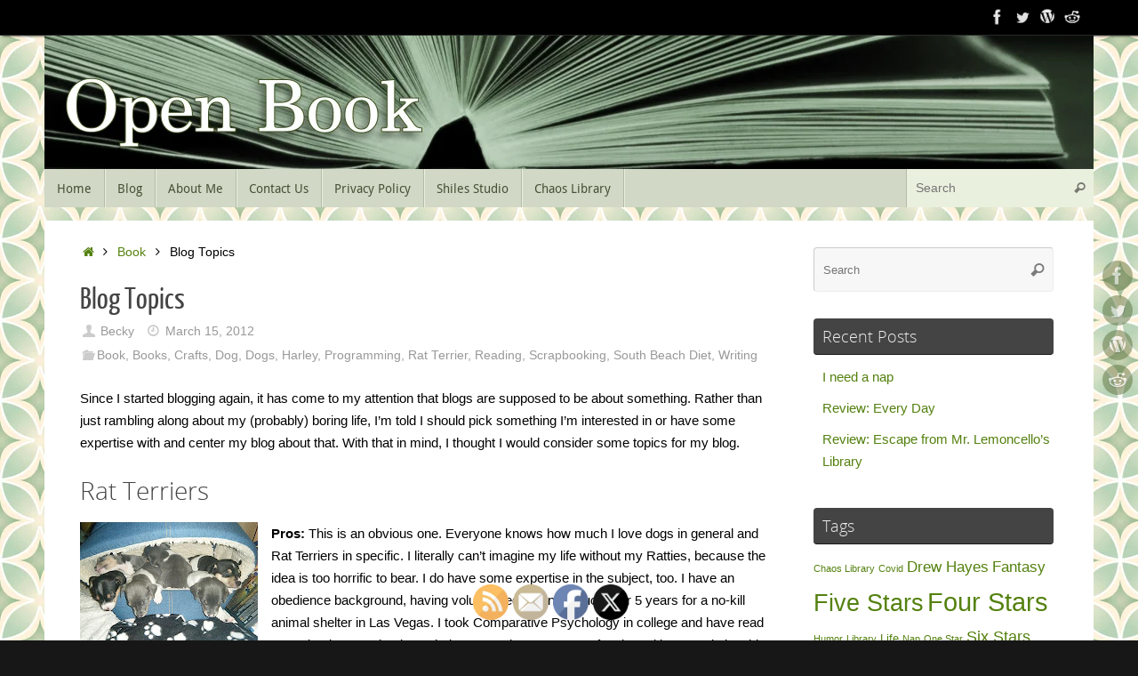

--- FILE ---
content_type: text/html; charset=UTF-8
request_url: https://openbook.biz/blog-topics/
body_size: 28532
content:
<!DOCTYPE html>
<html dir="ltr" lang="en" prefix="og: https://ogp.me/ns#">
<head>
<meta name="viewport" content="width=device-width, user-scalable=no, initial-scale=1.0, minimum-scale=1.0, maximum-scale=1.0">
<meta http-equiv="Content-Type" content="text/html; charset=UTF-8" />
<link rel="profile" href="http://gmpg.org/xfn/11" />
<link rel="pingback" href="https://openbook.biz/xmlrpc.php" />
<title>Blog Topics - Open Book</title>
	<style>img:is([sizes="auto" i], [sizes^="auto," i]) { contain-intrinsic-size: 3000px 1500px }</style>
	
		<!-- All in One SEO 4.9.3 - aioseo.com -->
	<meta name="description" content="Since I started blogging again, it has come to my attention that blogs are supposed to be about something. Rather than just rambling along about my (probably) boring life, I&#039;m told I should pick something I&#039;m interested in or have some expertise with and center my blog about that. With that in mind, I thought" />
	<meta name="robots" content="max-image-preview:large" />
	<meta name="author" content="Becky"/>
	<link rel="canonical" href="https://openbook.biz/blog-topics/" />
	<meta name="generator" content="All in One SEO (AIOSEO) 4.9.3" />
		<meta property="og:locale" content="en_US" />
		<meta property="og:site_name" content="Open Book - Rambling about Dogs, Books, and Crafts" />
		<meta property="og:type" content="article" />
		<meta property="og:title" content="Blog Topics - Open Book" />
		<meta property="og:description" content="Since I started blogging again, it has come to my attention that blogs are supposed to be about something. Rather than just rambling along about my (probably) boring life, I&#039;m told I should pick something I&#039;m interested in or have some expertise with and center my blog about that. With that in mind, I thought" />
		<meta property="og:url" content="https://openbook.biz/blog-topics/" />
		<meta property="article:published_time" content="2012-03-16T00:09:00+00:00" />
		<meta property="article:modified_time" content="2012-03-16T00:09:00+00:00" />
		<meta name="twitter:card" content="summary_large_image" />
		<meta name="twitter:title" content="Blog Topics - Open Book" />
		<meta name="twitter:description" content="Since I started blogging again, it has come to my attention that blogs are supposed to be about something. Rather than just rambling along about my (probably) boring life, I&#039;m told I should pick something I&#039;m interested in or have some expertise with and center my blog about that. With that in mind, I thought" />
		<script type="application/ld+json" class="aioseo-schema">
			{"@context":"https:\/\/schema.org","@graph":[{"@type":"BlogPosting","@id":"https:\/\/openbook.biz\/blog-topics\/#blogposting","name":"Blog Topics - Open Book","headline":"Blog Topics","author":{"@id":"https:\/\/openbook.biz\/author\/admin\/#author"},"publisher":{"@id":"https:\/\/openbook.biz\/#organization"},"image":{"@type":"ImageObject","url":"http:\/\/3.bp.blogspot.com\/-vANVUejlIK4\/T2KXHnN4FjI\/AAAAAAAAALQ\/vl6pm0QqgsU\/s200\/rat_terrier_puppies.jpg","@id":"https:\/\/openbook.biz\/blog-topics\/#articleImage"},"datePublished":"2012-03-15T20:09:00-04:00","dateModified":"2012-03-15T20:09:00-04:00","inLanguage":"en","commentCount":3,"mainEntityOfPage":{"@id":"https:\/\/openbook.biz\/blog-topics\/#webpage"},"isPartOf":{"@id":"https:\/\/openbook.biz\/blog-topics\/#webpage"},"articleSection":"Book, Books, Crafts, Dog, Dogs, Harley, Programming, Rat Terrier, Reading, Scrapbooking, South Beach Diet, Writing"},{"@type":"BreadcrumbList","@id":"https:\/\/openbook.biz\/blog-topics\/#breadcrumblist","itemListElement":[{"@type":"ListItem","@id":"https:\/\/openbook.biz#listItem","position":1,"name":"Home","item":"https:\/\/openbook.biz","nextItem":{"@type":"ListItem","@id":"https:\/\/openbook.biz\/category\/writing\/#listItem","name":"Writing"}},{"@type":"ListItem","@id":"https:\/\/openbook.biz\/category\/writing\/#listItem","position":2,"name":"Writing","item":"https:\/\/openbook.biz\/category\/writing\/","nextItem":{"@type":"ListItem","@id":"https:\/\/openbook.biz\/blog-topics\/#listItem","name":"Blog Topics"},"previousItem":{"@type":"ListItem","@id":"https:\/\/openbook.biz#listItem","name":"Home"}},{"@type":"ListItem","@id":"https:\/\/openbook.biz\/blog-topics\/#listItem","position":3,"name":"Blog Topics","previousItem":{"@type":"ListItem","@id":"https:\/\/openbook.biz\/category\/writing\/#listItem","name":"Writing"}}]},{"@type":"Organization","@id":"https:\/\/openbook.biz\/#organization","name":"Open Book","description":"Rambling about Dogs, Books, and Crafts","url":"https:\/\/openbook.biz\/"},{"@type":"Person","@id":"https:\/\/openbook.biz\/author\/admin\/#author","url":"https:\/\/openbook.biz\/author\/admin\/","name":"Becky","image":{"@type":"ImageObject","@id":"https:\/\/openbook.biz\/blog-topics\/#authorImage","url":"https:\/\/secure.gravatar.com\/avatar\/fd03eac212216fc4926a9dfd110254518c56868c107289c42323141a6aac02f1?s=96&d=mm&r=g","width":96,"height":96,"caption":"Becky"}},{"@type":"WebPage","@id":"https:\/\/openbook.biz\/blog-topics\/#webpage","url":"https:\/\/openbook.biz\/blog-topics\/","name":"Blog Topics - Open Book","description":"Since I started blogging again, it has come to my attention that blogs are supposed to be about something. Rather than just rambling along about my (probably) boring life, I'm told I should pick something I'm interested in or have some expertise with and center my blog about that. With that in mind, I thought","inLanguage":"en","isPartOf":{"@id":"https:\/\/openbook.biz\/#website"},"breadcrumb":{"@id":"https:\/\/openbook.biz\/blog-topics\/#breadcrumblist"},"author":{"@id":"https:\/\/openbook.biz\/author\/admin\/#author"},"creator":{"@id":"https:\/\/openbook.biz\/author\/admin\/#author"},"datePublished":"2012-03-15T20:09:00-04:00","dateModified":"2012-03-15T20:09:00-04:00"},{"@type":"WebSite","@id":"https:\/\/openbook.biz\/#website","url":"https:\/\/openbook.biz\/","name":"Open Book","description":"Rambling about Dogs, Books, and Crafts","inLanguage":"en","publisher":{"@id":"https:\/\/openbook.biz\/#organization"}}]}
		</script>
		<!-- All in One SEO -->

<link rel="preload" href="https://openbook.biz/wp-content/plugins/rate-my-post/public/css/fonts/ratemypost.ttf" type="font/ttf" as="font" crossorigin="anonymous"><link rel='dns-prefetch' href='//www.googletagmanager.com' />
<link rel="alternate" type="application/rss+xml" title="Open Book &raquo; Feed" href="https://openbook.biz/feed/" />
<link rel="alternate" type="application/rss+xml" title="Open Book &raquo; Comments Feed" href="https://openbook.biz/comments/feed/" />
<link rel="alternate" type="application/rss+xml" title="Open Book &raquo; Blog Topics Comments Feed" href="https://openbook.biz/blog-topics/feed/" />
		<!-- This site uses the Google Analytics by MonsterInsights plugin v9.11.1 - Using Analytics tracking - https://www.monsterinsights.com/ -->
							<script src="//www.googletagmanager.com/gtag/js?id=G-RRMQTRQXXW"  data-cfasync="false" data-wpfc-render="false" type="text/javascript" async></script>
			<script data-cfasync="false" data-wpfc-render="false" type="text/javascript">
				var mi_version = '9.11.1';
				var mi_track_user = true;
				var mi_no_track_reason = '';
								var MonsterInsightsDefaultLocations = {"page_location":"https:\/\/openbook.biz\/blog-topics\/"};
								if ( typeof MonsterInsightsPrivacyGuardFilter === 'function' ) {
					var MonsterInsightsLocations = (typeof MonsterInsightsExcludeQuery === 'object') ? MonsterInsightsPrivacyGuardFilter( MonsterInsightsExcludeQuery ) : MonsterInsightsPrivacyGuardFilter( MonsterInsightsDefaultLocations );
				} else {
					var MonsterInsightsLocations = (typeof MonsterInsightsExcludeQuery === 'object') ? MonsterInsightsExcludeQuery : MonsterInsightsDefaultLocations;
				}

								var disableStrs = [
										'ga-disable-G-RRMQTRQXXW',
									];

				/* Function to detect opted out users */
				function __gtagTrackerIsOptedOut() {
					for (var index = 0; index < disableStrs.length; index++) {
						if (document.cookie.indexOf(disableStrs[index] + '=true') > -1) {
							return true;
						}
					}

					return false;
				}

				/* Disable tracking if the opt-out cookie exists. */
				if (__gtagTrackerIsOptedOut()) {
					for (var index = 0; index < disableStrs.length; index++) {
						window[disableStrs[index]] = true;
					}
				}

				/* Opt-out function */
				function __gtagTrackerOptout() {
					for (var index = 0; index < disableStrs.length; index++) {
						document.cookie = disableStrs[index] + '=true; expires=Thu, 31 Dec 2099 23:59:59 UTC; path=/';
						window[disableStrs[index]] = true;
					}
				}

				if ('undefined' === typeof gaOptout) {
					function gaOptout() {
						__gtagTrackerOptout();
					}
				}
								window.dataLayer = window.dataLayer || [];

				window.MonsterInsightsDualTracker = {
					helpers: {},
					trackers: {},
				};
				if (mi_track_user) {
					function __gtagDataLayer() {
						dataLayer.push(arguments);
					}

					function __gtagTracker(type, name, parameters) {
						if (!parameters) {
							parameters = {};
						}

						if (parameters.send_to) {
							__gtagDataLayer.apply(null, arguments);
							return;
						}

						if (type === 'event') {
														parameters.send_to = monsterinsights_frontend.v4_id;
							var hookName = name;
							if (typeof parameters['event_category'] !== 'undefined') {
								hookName = parameters['event_category'] + ':' + name;
							}

							if (typeof MonsterInsightsDualTracker.trackers[hookName] !== 'undefined') {
								MonsterInsightsDualTracker.trackers[hookName](parameters);
							} else {
								__gtagDataLayer('event', name, parameters);
							}
							
						} else {
							__gtagDataLayer.apply(null, arguments);
						}
					}

					__gtagTracker('js', new Date());
					__gtagTracker('set', {
						'developer_id.dZGIzZG': true,
											});
					if ( MonsterInsightsLocations.page_location ) {
						__gtagTracker('set', MonsterInsightsLocations);
					}
										__gtagTracker('config', 'G-RRMQTRQXXW', {"forceSSL":"true","link_attribution":"true"} );
										window.gtag = __gtagTracker;										(function () {
						/* https://developers.google.com/analytics/devguides/collection/analyticsjs/ */
						/* ga and __gaTracker compatibility shim. */
						var noopfn = function () {
							return null;
						};
						var newtracker = function () {
							return new Tracker();
						};
						var Tracker = function () {
							return null;
						};
						var p = Tracker.prototype;
						p.get = noopfn;
						p.set = noopfn;
						p.send = function () {
							var args = Array.prototype.slice.call(arguments);
							args.unshift('send');
							__gaTracker.apply(null, args);
						};
						var __gaTracker = function () {
							var len = arguments.length;
							if (len === 0) {
								return;
							}
							var f = arguments[len - 1];
							if (typeof f !== 'object' || f === null || typeof f.hitCallback !== 'function') {
								if ('send' === arguments[0]) {
									var hitConverted, hitObject = false, action;
									if ('event' === arguments[1]) {
										if ('undefined' !== typeof arguments[3]) {
											hitObject = {
												'eventAction': arguments[3],
												'eventCategory': arguments[2],
												'eventLabel': arguments[4],
												'value': arguments[5] ? arguments[5] : 1,
											}
										}
									}
									if ('pageview' === arguments[1]) {
										if ('undefined' !== typeof arguments[2]) {
											hitObject = {
												'eventAction': 'page_view',
												'page_path': arguments[2],
											}
										}
									}
									if (typeof arguments[2] === 'object') {
										hitObject = arguments[2];
									}
									if (typeof arguments[5] === 'object') {
										Object.assign(hitObject, arguments[5]);
									}
									if ('undefined' !== typeof arguments[1].hitType) {
										hitObject = arguments[1];
										if ('pageview' === hitObject.hitType) {
											hitObject.eventAction = 'page_view';
										}
									}
									if (hitObject) {
										action = 'timing' === arguments[1].hitType ? 'timing_complete' : hitObject.eventAction;
										hitConverted = mapArgs(hitObject);
										__gtagTracker('event', action, hitConverted);
									}
								}
								return;
							}

							function mapArgs(args) {
								var arg, hit = {};
								var gaMap = {
									'eventCategory': 'event_category',
									'eventAction': 'event_action',
									'eventLabel': 'event_label',
									'eventValue': 'event_value',
									'nonInteraction': 'non_interaction',
									'timingCategory': 'event_category',
									'timingVar': 'name',
									'timingValue': 'value',
									'timingLabel': 'event_label',
									'page': 'page_path',
									'location': 'page_location',
									'title': 'page_title',
									'referrer' : 'page_referrer',
								};
								for (arg in args) {
																		if (!(!args.hasOwnProperty(arg) || !gaMap.hasOwnProperty(arg))) {
										hit[gaMap[arg]] = args[arg];
									} else {
										hit[arg] = args[arg];
									}
								}
								return hit;
							}

							try {
								f.hitCallback();
							} catch (ex) {
							}
						};
						__gaTracker.create = newtracker;
						__gaTracker.getByName = newtracker;
						__gaTracker.getAll = function () {
							return [];
						};
						__gaTracker.remove = noopfn;
						__gaTracker.loaded = true;
						window['__gaTracker'] = __gaTracker;
					})();
									} else {
										console.log("");
					(function () {
						function __gtagTracker() {
							return null;
						}

						window['__gtagTracker'] = __gtagTracker;
						window['gtag'] = __gtagTracker;
					})();
									}
			</script>
							<!-- / Google Analytics by MonsterInsights -->
		<script type="text/javascript">
/* <![CDATA[ */
window._wpemojiSettings = {"baseUrl":"https:\/\/s.w.org\/images\/core\/emoji\/16.0.1\/72x72\/","ext":".png","svgUrl":"https:\/\/s.w.org\/images\/core\/emoji\/16.0.1\/svg\/","svgExt":".svg","source":{"concatemoji":"https:\/\/openbook.biz\/wp-includes\/js\/wp-emoji-release.min.js?ver=6.8.3"}};
/*! This file is auto-generated */
!function(s,n){var o,i,e;function c(e){try{var t={supportTests:e,timestamp:(new Date).valueOf()};sessionStorage.setItem(o,JSON.stringify(t))}catch(e){}}function p(e,t,n){e.clearRect(0,0,e.canvas.width,e.canvas.height),e.fillText(t,0,0);var t=new Uint32Array(e.getImageData(0,0,e.canvas.width,e.canvas.height).data),a=(e.clearRect(0,0,e.canvas.width,e.canvas.height),e.fillText(n,0,0),new Uint32Array(e.getImageData(0,0,e.canvas.width,e.canvas.height).data));return t.every(function(e,t){return e===a[t]})}function u(e,t){e.clearRect(0,0,e.canvas.width,e.canvas.height),e.fillText(t,0,0);for(var n=e.getImageData(16,16,1,1),a=0;a<n.data.length;a++)if(0!==n.data[a])return!1;return!0}function f(e,t,n,a){switch(t){case"flag":return n(e,"\ud83c\udff3\ufe0f\u200d\u26a7\ufe0f","\ud83c\udff3\ufe0f\u200b\u26a7\ufe0f")?!1:!n(e,"\ud83c\udde8\ud83c\uddf6","\ud83c\udde8\u200b\ud83c\uddf6")&&!n(e,"\ud83c\udff4\udb40\udc67\udb40\udc62\udb40\udc65\udb40\udc6e\udb40\udc67\udb40\udc7f","\ud83c\udff4\u200b\udb40\udc67\u200b\udb40\udc62\u200b\udb40\udc65\u200b\udb40\udc6e\u200b\udb40\udc67\u200b\udb40\udc7f");case"emoji":return!a(e,"\ud83e\udedf")}return!1}function g(e,t,n,a){var r="undefined"!=typeof WorkerGlobalScope&&self instanceof WorkerGlobalScope?new OffscreenCanvas(300,150):s.createElement("canvas"),o=r.getContext("2d",{willReadFrequently:!0}),i=(o.textBaseline="top",o.font="600 32px Arial",{});return e.forEach(function(e){i[e]=t(o,e,n,a)}),i}function t(e){var t=s.createElement("script");t.src=e,t.defer=!0,s.head.appendChild(t)}"undefined"!=typeof Promise&&(o="wpEmojiSettingsSupports",i=["flag","emoji"],n.supports={everything:!0,everythingExceptFlag:!0},e=new Promise(function(e){s.addEventListener("DOMContentLoaded",e,{once:!0})}),new Promise(function(t){var n=function(){try{var e=JSON.parse(sessionStorage.getItem(o));if("object"==typeof e&&"number"==typeof e.timestamp&&(new Date).valueOf()<e.timestamp+604800&&"object"==typeof e.supportTests)return e.supportTests}catch(e){}return null}();if(!n){if("undefined"!=typeof Worker&&"undefined"!=typeof OffscreenCanvas&&"undefined"!=typeof URL&&URL.createObjectURL&&"undefined"!=typeof Blob)try{var e="postMessage("+g.toString()+"("+[JSON.stringify(i),f.toString(),p.toString(),u.toString()].join(",")+"));",a=new Blob([e],{type:"text/javascript"}),r=new Worker(URL.createObjectURL(a),{name:"wpTestEmojiSupports"});return void(r.onmessage=function(e){c(n=e.data),r.terminate(),t(n)})}catch(e){}c(n=g(i,f,p,u))}t(n)}).then(function(e){for(var t in e)n.supports[t]=e[t],n.supports.everything=n.supports.everything&&n.supports[t],"flag"!==t&&(n.supports.everythingExceptFlag=n.supports.everythingExceptFlag&&n.supports[t]);n.supports.everythingExceptFlag=n.supports.everythingExceptFlag&&!n.supports.flag,n.DOMReady=!1,n.readyCallback=function(){n.DOMReady=!0}}).then(function(){return e}).then(function(){var e;n.supports.everything||(n.readyCallback(),(e=n.source||{}).concatemoji?t(e.concatemoji):e.wpemoji&&e.twemoji&&(t(e.twemoji),t(e.wpemoji)))}))}((window,document),window._wpemojiSettings);
/* ]]> */
</script>
<style id='wp-emoji-styles-inline-css' type='text/css'>

	img.wp-smiley, img.emoji {
		display: inline !important;
		border: none !important;
		box-shadow: none !important;
		height: 1em !important;
		width: 1em !important;
		margin: 0 0.07em !important;
		vertical-align: -0.1em !important;
		background: none !important;
		padding: 0 !important;
	}
</style>
<link rel='stylesheet' id='wp-block-library-css' href='https://openbook.biz/wp-includes/css/dist/block-library/style.min.css?ver=6.8.3' type='text/css' media='all' />
<style id='classic-theme-styles-inline-css' type='text/css'>
/*! This file is auto-generated */
.wp-block-button__link{color:#fff;background-color:#32373c;border-radius:9999px;box-shadow:none;text-decoration:none;padding:calc(.667em + 2px) calc(1.333em + 2px);font-size:1.125em}.wp-block-file__button{background:#32373c;color:#fff;text-decoration:none}
</style>
<link rel='stylesheet' id='aioseo/css/src/vue/standalone/blocks/table-of-contents/global.scss-css' href='https://openbook.biz/wp-content/plugins/all-in-one-seo-pack/dist/Lite/assets/css/table-of-contents/global.e90f6d47.css?ver=4.9.3' type='text/css' media='all' />
<link rel='stylesheet' id='rate-my-post-css' href='https://openbook.biz/wp-content/plugins/rate-my-post/public/css/rate-my-post.min.css?ver=4.4.4' type='text/css' media='all' />
<link rel='stylesheet' id='font-awesome-css' href='https://openbook.biz/wp-content/plugins/contact-widgets/assets/css/font-awesome.min.css?ver=4.7.0' type='text/css' media='all' />
<style id='global-styles-inline-css' type='text/css'>
:root{--wp--preset--aspect-ratio--square: 1;--wp--preset--aspect-ratio--4-3: 4/3;--wp--preset--aspect-ratio--3-4: 3/4;--wp--preset--aspect-ratio--3-2: 3/2;--wp--preset--aspect-ratio--2-3: 2/3;--wp--preset--aspect-ratio--16-9: 16/9;--wp--preset--aspect-ratio--9-16: 9/16;--wp--preset--color--black: #000000;--wp--preset--color--cyan-bluish-gray: #abb8c3;--wp--preset--color--white: #ffffff;--wp--preset--color--pale-pink: #f78da7;--wp--preset--color--vivid-red: #cf2e2e;--wp--preset--color--luminous-vivid-orange: #ff6900;--wp--preset--color--luminous-vivid-amber: #fcb900;--wp--preset--color--light-green-cyan: #7bdcb5;--wp--preset--color--vivid-green-cyan: #00d084;--wp--preset--color--pale-cyan-blue: #8ed1fc;--wp--preset--color--vivid-cyan-blue: #0693e3;--wp--preset--color--vivid-purple: #9b51e0;--wp--preset--gradient--vivid-cyan-blue-to-vivid-purple: linear-gradient(135deg,rgba(6,147,227,1) 0%,rgb(155,81,224) 100%);--wp--preset--gradient--light-green-cyan-to-vivid-green-cyan: linear-gradient(135deg,rgb(122,220,180) 0%,rgb(0,208,130) 100%);--wp--preset--gradient--luminous-vivid-amber-to-luminous-vivid-orange: linear-gradient(135deg,rgba(252,185,0,1) 0%,rgba(255,105,0,1) 100%);--wp--preset--gradient--luminous-vivid-orange-to-vivid-red: linear-gradient(135deg,rgba(255,105,0,1) 0%,rgb(207,46,46) 100%);--wp--preset--gradient--very-light-gray-to-cyan-bluish-gray: linear-gradient(135deg,rgb(238,238,238) 0%,rgb(169,184,195) 100%);--wp--preset--gradient--cool-to-warm-spectrum: linear-gradient(135deg,rgb(74,234,220) 0%,rgb(151,120,209) 20%,rgb(207,42,186) 40%,rgb(238,44,130) 60%,rgb(251,105,98) 80%,rgb(254,248,76) 100%);--wp--preset--gradient--blush-light-purple: linear-gradient(135deg,rgb(255,206,236) 0%,rgb(152,150,240) 100%);--wp--preset--gradient--blush-bordeaux: linear-gradient(135deg,rgb(254,205,165) 0%,rgb(254,45,45) 50%,rgb(107,0,62) 100%);--wp--preset--gradient--luminous-dusk: linear-gradient(135deg,rgb(255,203,112) 0%,rgb(199,81,192) 50%,rgb(65,88,208) 100%);--wp--preset--gradient--pale-ocean: linear-gradient(135deg,rgb(255,245,203) 0%,rgb(182,227,212) 50%,rgb(51,167,181) 100%);--wp--preset--gradient--electric-grass: linear-gradient(135deg,rgb(202,248,128) 0%,rgb(113,206,126) 100%);--wp--preset--gradient--midnight: linear-gradient(135deg,rgb(2,3,129) 0%,rgb(40,116,252) 100%);--wp--preset--font-size--small: 13px;--wp--preset--font-size--medium: 20px;--wp--preset--font-size--large: 36px;--wp--preset--font-size--x-large: 42px;--wp--preset--spacing--20: 0.44rem;--wp--preset--spacing--30: 0.67rem;--wp--preset--spacing--40: 1rem;--wp--preset--spacing--50: 1.5rem;--wp--preset--spacing--60: 2.25rem;--wp--preset--spacing--70: 3.38rem;--wp--preset--spacing--80: 5.06rem;--wp--preset--shadow--natural: 6px 6px 9px rgba(0, 0, 0, 0.2);--wp--preset--shadow--deep: 12px 12px 50px rgba(0, 0, 0, 0.4);--wp--preset--shadow--sharp: 6px 6px 0px rgba(0, 0, 0, 0.2);--wp--preset--shadow--outlined: 6px 6px 0px -3px rgba(255, 255, 255, 1), 6px 6px rgba(0, 0, 0, 1);--wp--preset--shadow--crisp: 6px 6px 0px rgba(0, 0, 0, 1);}:where(.is-layout-flex){gap: 0.5em;}:where(.is-layout-grid){gap: 0.5em;}body .is-layout-flex{display: flex;}.is-layout-flex{flex-wrap: wrap;align-items: center;}.is-layout-flex > :is(*, div){margin: 0;}body .is-layout-grid{display: grid;}.is-layout-grid > :is(*, div){margin: 0;}:where(.wp-block-columns.is-layout-flex){gap: 2em;}:where(.wp-block-columns.is-layout-grid){gap: 2em;}:where(.wp-block-post-template.is-layout-flex){gap: 1.25em;}:where(.wp-block-post-template.is-layout-grid){gap: 1.25em;}.has-black-color{color: var(--wp--preset--color--black) !important;}.has-cyan-bluish-gray-color{color: var(--wp--preset--color--cyan-bluish-gray) !important;}.has-white-color{color: var(--wp--preset--color--white) !important;}.has-pale-pink-color{color: var(--wp--preset--color--pale-pink) !important;}.has-vivid-red-color{color: var(--wp--preset--color--vivid-red) !important;}.has-luminous-vivid-orange-color{color: var(--wp--preset--color--luminous-vivid-orange) !important;}.has-luminous-vivid-amber-color{color: var(--wp--preset--color--luminous-vivid-amber) !important;}.has-light-green-cyan-color{color: var(--wp--preset--color--light-green-cyan) !important;}.has-vivid-green-cyan-color{color: var(--wp--preset--color--vivid-green-cyan) !important;}.has-pale-cyan-blue-color{color: var(--wp--preset--color--pale-cyan-blue) !important;}.has-vivid-cyan-blue-color{color: var(--wp--preset--color--vivid-cyan-blue) !important;}.has-vivid-purple-color{color: var(--wp--preset--color--vivid-purple) !important;}.has-black-background-color{background-color: var(--wp--preset--color--black) !important;}.has-cyan-bluish-gray-background-color{background-color: var(--wp--preset--color--cyan-bluish-gray) !important;}.has-white-background-color{background-color: var(--wp--preset--color--white) !important;}.has-pale-pink-background-color{background-color: var(--wp--preset--color--pale-pink) !important;}.has-vivid-red-background-color{background-color: var(--wp--preset--color--vivid-red) !important;}.has-luminous-vivid-orange-background-color{background-color: var(--wp--preset--color--luminous-vivid-orange) !important;}.has-luminous-vivid-amber-background-color{background-color: var(--wp--preset--color--luminous-vivid-amber) !important;}.has-light-green-cyan-background-color{background-color: var(--wp--preset--color--light-green-cyan) !important;}.has-vivid-green-cyan-background-color{background-color: var(--wp--preset--color--vivid-green-cyan) !important;}.has-pale-cyan-blue-background-color{background-color: var(--wp--preset--color--pale-cyan-blue) !important;}.has-vivid-cyan-blue-background-color{background-color: var(--wp--preset--color--vivid-cyan-blue) !important;}.has-vivid-purple-background-color{background-color: var(--wp--preset--color--vivid-purple) !important;}.has-black-border-color{border-color: var(--wp--preset--color--black) !important;}.has-cyan-bluish-gray-border-color{border-color: var(--wp--preset--color--cyan-bluish-gray) !important;}.has-white-border-color{border-color: var(--wp--preset--color--white) !important;}.has-pale-pink-border-color{border-color: var(--wp--preset--color--pale-pink) !important;}.has-vivid-red-border-color{border-color: var(--wp--preset--color--vivid-red) !important;}.has-luminous-vivid-orange-border-color{border-color: var(--wp--preset--color--luminous-vivid-orange) !important;}.has-luminous-vivid-amber-border-color{border-color: var(--wp--preset--color--luminous-vivid-amber) !important;}.has-light-green-cyan-border-color{border-color: var(--wp--preset--color--light-green-cyan) !important;}.has-vivid-green-cyan-border-color{border-color: var(--wp--preset--color--vivid-green-cyan) !important;}.has-pale-cyan-blue-border-color{border-color: var(--wp--preset--color--pale-cyan-blue) !important;}.has-vivid-cyan-blue-border-color{border-color: var(--wp--preset--color--vivid-cyan-blue) !important;}.has-vivid-purple-border-color{border-color: var(--wp--preset--color--vivid-purple) !important;}.has-vivid-cyan-blue-to-vivid-purple-gradient-background{background: var(--wp--preset--gradient--vivid-cyan-blue-to-vivid-purple) !important;}.has-light-green-cyan-to-vivid-green-cyan-gradient-background{background: var(--wp--preset--gradient--light-green-cyan-to-vivid-green-cyan) !important;}.has-luminous-vivid-amber-to-luminous-vivid-orange-gradient-background{background: var(--wp--preset--gradient--luminous-vivid-amber-to-luminous-vivid-orange) !important;}.has-luminous-vivid-orange-to-vivid-red-gradient-background{background: var(--wp--preset--gradient--luminous-vivid-orange-to-vivid-red) !important;}.has-very-light-gray-to-cyan-bluish-gray-gradient-background{background: var(--wp--preset--gradient--very-light-gray-to-cyan-bluish-gray) !important;}.has-cool-to-warm-spectrum-gradient-background{background: var(--wp--preset--gradient--cool-to-warm-spectrum) !important;}.has-blush-light-purple-gradient-background{background: var(--wp--preset--gradient--blush-light-purple) !important;}.has-blush-bordeaux-gradient-background{background: var(--wp--preset--gradient--blush-bordeaux) !important;}.has-luminous-dusk-gradient-background{background: var(--wp--preset--gradient--luminous-dusk) !important;}.has-pale-ocean-gradient-background{background: var(--wp--preset--gradient--pale-ocean) !important;}.has-electric-grass-gradient-background{background: var(--wp--preset--gradient--electric-grass) !important;}.has-midnight-gradient-background{background: var(--wp--preset--gradient--midnight) !important;}.has-small-font-size{font-size: var(--wp--preset--font-size--small) !important;}.has-medium-font-size{font-size: var(--wp--preset--font-size--medium) !important;}.has-large-font-size{font-size: var(--wp--preset--font-size--large) !important;}.has-x-large-font-size{font-size: var(--wp--preset--font-size--x-large) !important;}
:where(.wp-block-post-template.is-layout-flex){gap: 1.25em;}:where(.wp-block-post-template.is-layout-grid){gap: 1.25em;}
:where(.wp-block-columns.is-layout-flex){gap: 2em;}:where(.wp-block-columns.is-layout-grid){gap: 2em;}
:root :where(.wp-block-pullquote){font-size: 1.5em;line-height: 1.6;}
</style>
<link rel='stylesheet' id='contact-form-7-css' href='https://openbook.biz/wp-content/plugins/contact-form-7/includes/css/styles.css?ver=6.1.4' type='text/css' media='all' />
<link rel='stylesheet' id='SFSImainCss-css' href='https://openbook.biz/wp-content/plugins/ultimate-social-media-icons/css/sfsi-style.css?ver=2.9.6' type='text/css' media='all' />
<link rel='stylesheet' id='wp-show-posts-css' href='https://openbook.biz/wp-content/plugins/wp-show-posts/css/wp-show-posts-min.css?ver=1.1.6' type='text/css' media='all' />
<link rel='stylesheet' id='wp-components-css' href='https://openbook.biz/wp-includes/css/dist/components/style.min.css?ver=6.8.3' type='text/css' media='all' />
<link rel='stylesheet' id='godaddy-styles-css' href='https://openbook.biz/wp-content/plugins/coblocks/includes/Dependencies/GoDaddy/Styles/build/latest.css?ver=2.0.2' type='text/css' media='all' />
<link rel='stylesheet' id='tempera-fonts-css' href='https://openbook.biz/wp-content/themes/tempera/fonts/fontfaces.css?ver=1.8.3' type='text/css' media='all' />
<link rel='stylesheet' id='tempera-style-css' href='https://openbook.biz/wp-content/themes/tempera/style.css?ver=1.8.3' type='text/css' media='all' />
<style id='tempera-style-inline-css' type='text/css'>
#header, #main, #topbar-inner { max-width: 1180px; } #container.one-column { } #container.two-columns-right #secondary { width:280px; float:right; } #container.two-columns-right #content { width:calc(100% - 320px); float:left; } #container.two-columns-left #primary { width:280px; float:left; } #container.two-columns-left #content { width:calc(100% - 320px); float:right; } #container.three-columns-right .sidey { width:140px; float:left; } #container.three-columns-right #primary { margin-left:20px; margin-right:20px; } #container.three-columns-right #content { width: calc(100% - 320px); float:left;} #container.three-columns-left .sidey { width:140px; float:left; } #container.three-columns-left #secondary {margin-left:20px; margin-right:20px; } #container.three-columns-left #content { width: calc(100% - 320px); float:right; } #container.three-columns-sided .sidey { width:140px; float:left; } #container.three-columns-sided #secondary { float:right; } #container.three-columns-sided #content { width: calc(100% - 360px); float:right; margin: 0 180px 0 -1180px; } body { font-family: Arial, Helvetica, sans-serif; } #content h1.entry-title a, #content h2.entry-title a, #content h1.entry-title , #content h2.entry-title { font-family: "Yanone Kaffeesatz Regular"; } .widget-title, .widget-title a { font-family: "Open Sans Light"; } .entry-content h1, .entry-content h2, .entry-content h3, .entry-content h4, .entry-content h5, .entry-content h6, #comments #reply-title, .nivo-caption h2, #front-text1 h2, #front-text2 h2, .column-header-image, .column-header-noimage { font-family: "Open Sans Light"; } #site-title span a { font-family: "Yanone Kaffeesatz Regular"; } #access ul li a, #access ul li a span { font-family: "Droid Sans"; } body { color: #000000; background-color: #171717 } a { color: #54810f; } a:hover,.entry-meta span a:hover, .comments-link a:hover { color: #4a3881; } #header { ; } #site-title span a { color:#5d723d; } #site-description { color:#999999; } .socials a { background-color: #5d723d; } .socials .socials-hover { background-color: #4a3881; } /* Main menu top level */ #access a, #nav-toggle span, li.menu-main-search .searchform input[type="search"] { color: #475136; } li.menu-main-search .searchform input[type="search"] { background-color: #e9f0de; border-left-color: #b3baa8; } #access, #nav-toggle {background-color: #D1D8C6; } #access > .menu > ul > li > a > span { border-color: #b3baa8; -webkit-box-shadow: 1px 0 0 #e9f0de; box-shadow: 1px 0 0 #e9f0de; } /*.rtl #access > .menu > ul > li > a > span { -webkit-box-shadow: -1px 0 0 #e9f0de; box-shadow: -1px 0 0 #e9f0de; } */ #access a:hover {background-color: #dee5d3; } #access ul li.current_page_item > a, #access ul li.current-menu-item > a, #access ul li.current_page_ancestor > a, #access ul li.current-menu-ancestor > a { background-color: #dee5d3; } /* Main menu Submenus */ #access > .menu > ul > li > ul:before {border-bottom-color:#475136;} #access ul ul ul li:first-child:before { border-right-color:#475136;} #access ul ul li { background-color:#475136; border-top-color:#555f44; border-bottom-color:#3c462b} #access ul ul li a{color:#D1D8C6} #access ul ul li a:hover{background:#555f44} #access ul ul li.current_page_item > a, #access ul ul li.current-menu-item > a, #access ul ul li.current_page_ancestor > a, #access ul ul li.current-menu-ancestor > a { background-color:#555f44; } #topbar { background-color: #000000;border-bottom-color:#282828; box-shadow:3px 0 3px #000000; } .topmenu ul li a, .topmenu .searchsubmit { color: #CCCCCC; } .topmenu ul li a:hover, .topmenu .searchform input[type="search"] { color: #EEEEEE; border-bottom-color: rgba( 93,114,61, 0.5); } #main { background-color: #FFFFFF; } #author-info, #entry-author-info, #content .page-title { border-color: #5d723d; background: #F7F7F7; } #entry-author-info #author-avatar, #author-info #author-avatar { border-color: #EEEEEE; } .sidey .widget-container { color: #333333; ; } .sidey .widget-title { color: #EEEEEE; background-color: #444444;border-color:#1c1c1c;} .sidey .widget-container a {} .sidey .widget-container a:hover {} .entry-content h1, .entry-content h2, .entry-content h3, .entry-content h4, .entry-content h5, .entry-content h6 { color: #444444; } .sticky .entry-header {border-color:#5d723d } .entry-title, .entry-title a { color: #444444; } .entry-title a:hover { color: #000000; } #content span.entry-format { color: #475136; background-color: #D1D8C6; } #footer { color: #AAAAAA; ; } #footer2 { color: #AAAAAA; background-color: #F7F7F7; } #footer a { ; } #footer a:hover { ; } #footer2 a, .footermenu ul li:after { ; } #footer2 a:hover { ; } #footer .widget-container { color: #333333; ; } #footer .widget-title { color: #EEEEEE; background-color: #444444;border-color:#1c1c1c } a.continue-reading-link, #cryout_ajax_more_trigger { color:#475136; background:#D1D8C6; border-bottom-color:#5d723d; } a.continue-reading-link:hover { border-bottom-color:#4a3881; } a.continue-reading-link i.crycon-right-dir {color:#5d723d} a.continue-reading-link:hover i.crycon-right-dir {color:#4a3881} .page-link a, .page-link > span > em {border-color:#CCCCCC} .columnmore a {background:#5d723d;color:#F7F7F7} .columnmore a:hover {background:#4a3881;} .button, #respond .form-submit input#submit, input[type="submit"], input[type="reset"] { background-color: #5d723d; } .button:hover, #respond .form-submit input#submit:hover { background-color: #4a3881; } .entry-content tr th, .entry-content thead th { color: #444444; } .entry-content table, .entry-content fieldset, .entry-content tr td, .entry-content tr th, .entry-content thead th { border-color: #CCCCCC; } .entry-content tr.even td { background-color: #F7F7F7 !important; } hr { border-color: #CCCCCC; } input[type="text"], input[type="password"], input[type="email"], textarea, select, input[type="color"],input[type="date"],input[type="datetime"],input[type="datetime-local"],input[type="month"],input[type="number"],input[type="range"], input[type="search"],input[type="tel"],input[type="time"],input[type="url"],input[type="week"] { background-color: #F7F7F7; border-color: #CCCCCC #EEEEEE #EEEEEE #CCCCCC; color: #000000; } input[type="submit"], input[type="reset"] { color: #FFFFFF; background-color: #5d723d; } input[type="text"]:hover, input[type="password"]:hover, input[type="email"]:hover, textarea:hover, input[type="color"]:hover, input[type="date"]:hover, input[type="datetime"]:hover, input[type="datetime-local"]:hover, input[type="month"]:hover, input[type="number"]:hover, input[type="range"]:hover, input[type="search"]:hover, input[type="tel"]:hover, input[type="time"]:hover, input[type="url"]:hover, input[type="week"]:hover { background-color: rgba(247,247,247,0.4); } .entry-content pre { border-color: #CCCCCC; border-bottom-color:#5d723d;} .entry-content code { background-color:#F7F7F7;} .entry-content blockquote { border-color: #EEEEEE; } abbr, acronym { border-color: #000000; } .comment-meta a { color: #000000; } #respond .form-allowed-tags { color: #999999; } .entry-meta .crycon-metas:before {color:#CCCCCC;} .entry-meta span a, .comments-link a, .entry-meta {color:#999999;} .entry-meta span a:hover, .comments-link a:hover {color:#444444;} .nav-next a:hover {} .nav-previous a:hover { } .pagination { border-color:#ededed;} .pagination span, .pagination a { background:#F7F7F7; border-left-color:#dddddd; border-right-color:#ffffff; } .pagination a:hover { background: #ffffff; } #searchform input[type="text"] {color:#999999;} .caption-accented .wp-caption { background-color:rgba(93,114,61,0.8); color:#FFFFFF} .tempera-image-one .entry-content img[class*='align'], .tempera-image-one .entry-summary img[class*='align'], .tempera-image-two .entry-content img[class*='align'], .tempera-image-two .entry-summary img[class*='align'], .tempera-image-one .entry-content [class*='wp-block'][class*='align'] img, .tempera-image-one .entry-summary [class*='wp-block'][class*='align'] img, .tempera-image-two .entry-content [class*='wp-block'][class*='align'] img, .tempera-image-two .entry-summary [class*='wp-block'][class*='align'] img { border-color:#5d723d;} html { font-size:15px; line-height:1.7; } .entry-content, .entry-summary, #frontpage blockquote { text-align:inherit; } .entry-content, .entry-summary, .widget-area { ; } #content h1.entry-title, #content h2.entry-title { font-size:34px ;} .widget-title, .widget-title a { font-size:18px ;} h1 { font-size: 2.526em; } h2 { font-size: 2.202em; } h3 { font-size: 1.878em; } h4 { font-size: 1.554em; } h5 { font-size: 1.23em; } h6 { font-size: 0.906em; } #site-title { font-size:38px ;} #access ul li a, li.menu-main-search .searchform input[type="search"] { font-size:14px ;} .nocomments, .nocomments2 {display:none;} #header-container > div { margin:40px 0 0 0px;} .entry-content p, .entry-content ul, .entry-content ol, .entry-content dd, .entry-content pre, .entry-content hr, .entry-summary p, .commentlist p { margin-bottom: 1.0em; } #toTop {background:#FFFFFF;margin-left:1330px;} #toTop:hover .crycon-back2top:before {color:#4a3881;} @media (max-width: 1225px) { #footer2 #toTop { position: relative; margin-left: auto !important; margin-right: auto !important; bottom: 0; display: block; width: 45px; border-radius: 4px 4px 0 0; opacity: 1; } } #main {margin-top:15px; } #forbottom {margin-left: 40px; margin-right: 40px;} #header-widget-area { width: 33%; } #branding { height:150px; } 
/* Tempera Custom CSS */ /* Grid style */ .display-posts-listing.grid { display: grid; grid-gap: 16px; } .display-posts-listing.grid .title { display: block; } .display-posts-listing.grid img { display: block; max-width: 100%; height: auto; } @media (min-width: 600px) { .display-posts-listing.grid { grid-template-columns: repeat( 2, 1fr ); } } @media (min-width: 1024px) { .display-posts-listing.grid { grid-template-columns: repeat( 3, 1fr ); } }
</style>
<link rel='stylesheet' id='tempera-mobile-css' href='https://openbook.biz/wp-content/themes/tempera/styles/style-mobile.css?ver=1.8.3' type='text/css' media='all' />
<script type="text/javascript" src="https://openbook.biz/wp-content/plugins/google-analytics-for-wordpress/assets/js/frontend-gtag.min.js?ver=9.11.1" id="monsterinsights-frontend-script-js" async="async" data-wp-strategy="async"></script>
<script data-cfasync="false" data-wpfc-render="false" type="text/javascript" id='monsterinsights-frontend-script-js-extra'>/* <![CDATA[ */
var monsterinsights_frontend = {"js_events_tracking":"true","download_extensions":"doc,pdf,ppt,zip,xls,docx,pptx,xlsx","inbound_paths":"[{\"path\":\"\\\/go\\\/\",\"label\":\"affiliate\"},{\"path\":\"\\\/recommend\\\/\",\"label\":\"affiliate\"}]","home_url":"https:\/\/openbook.biz","hash_tracking":"false","v4_id":"G-RRMQTRQXXW"};/* ]]> */
</script>
<script type="text/javascript" src="https://openbook.biz/wp-includes/js/jquery/jquery.min.js?ver=3.7.1" id="jquery-core-js"></script>
<script type="text/javascript" src="https://openbook.biz/wp-includes/js/jquery/jquery-migrate.min.js?ver=3.4.1" id="jquery-migrate-js"></script>

<!-- Google tag (gtag.js) snippet added by Site Kit -->
<!-- Google Analytics snippet added by Site Kit -->
<script type="text/javascript" src="https://www.googletagmanager.com/gtag/js?id=GT-WF4ZHMLP" id="google_gtagjs-js" async></script>
<script type="text/javascript" id="google_gtagjs-js-after">
/* <![CDATA[ */
window.dataLayer = window.dataLayer || [];function gtag(){dataLayer.push(arguments);}
gtag("set","linker",{"domains":["openbook.biz"]});
gtag("js", new Date());
gtag("set", "developer_id.dZTNiMT", true);
gtag("config", "GT-WF4ZHMLP");
 window._googlesitekit = window._googlesitekit || {}; window._googlesitekit.throttledEvents = []; window._googlesitekit.gtagEvent = (name, data) => { var key = JSON.stringify( { name, data } ); if ( !! window._googlesitekit.throttledEvents[ key ] ) { return; } window._googlesitekit.throttledEvents[ key ] = true; setTimeout( () => { delete window._googlesitekit.throttledEvents[ key ]; }, 5 ); gtag( "event", name, { ...data, event_source: "site-kit" } ); }; 
/* ]]> */
</script>
<link rel="https://api.w.org/" href="https://openbook.biz/wp-json/" /><link rel="alternate" title="JSON" type="application/json" href="https://openbook.biz/wp-json/wp/v2/posts/409" /><link rel="EditURI" type="application/rsd+xml" title="RSD" href="https://openbook.biz/xmlrpc.php?rsd" />
<meta name="generator" content="WordPress 6.8.3" />
<link rel='shortlink' href='https://openbook.biz/?p=409' />
<link rel="alternate" title="oEmbed (JSON)" type="application/json+oembed" href="https://openbook.biz/wp-json/oembed/1.0/embed?url=https%3A%2F%2Fopenbook.biz%2Fblog-topics%2F" />
<link rel="alternate" title="oEmbed (XML)" type="text/xml+oembed" href="https://openbook.biz/wp-json/oembed/1.0/embed?url=https%3A%2F%2Fopenbook.biz%2Fblog-topics%2F&#038;format=xml" />
<meta name="generator" content="Site Kit by Google 1.170.0" /><meta name="follow.[base64]" content="aBB3BrvGXyussuQyMNfr"/><style type="text/css" id="custom-background-css">
body.custom-background { background-image: url("https://openbook.biz/wp-content/uploads/2020/02/background.png"); background-position: left top; background-size: auto; background-repeat: repeat; background-attachment: scroll; }
</style>
		<!--[if lt IE 9]>
	<script>
	document.createElement('header');
	document.createElement('nav');
	document.createElement('section');
	document.createElement('article');
	document.createElement('aside');
	document.createElement('footer');
	</script>
	<![endif]-->
	</head>
<body class="wp-singular post-template-default single single-post postid-409 single-format-standard custom-background wp-theme-tempera sfsi_actvite_theme_default tempera-image-one caption-dark tempera-comment-placeholders tempera-menu-left">

	<a class="skip-link screen-reader-text" href="#main" title="Skip to content"> Skip to content </a>
	
<div id="wrapper" class="hfeed">
<div id="topbar" ><div id="topbar-inner"> <div class="socials" id="sheader">
			<a  target="_blank"  href="https://www.facebook.com/IGiggle"
			class="socialicons social-Facebook" title="Facebook">
				<img alt="Facebook" src="https://openbook.biz/wp-content/themes/tempera/images/socials/Facebook.png" />
			</a>
			<a  target="_blank"  href="https://www.twitter.com/IGiggle"
			class="socialicons social-Twitter" title="Twitter">
				<img alt="Twitter" src="https://openbook.biz/wp-content/themes/tempera/images/socials/Twitter.png" />
			</a>
			<a  target="_blank"  href="http://www.craftyratty.com"
			class="socialicons social-WordPress" title="Crafty Ratty">
				<img alt="WordPress" src="https://openbook.biz/wp-content/themes/tempera/images/socials/WordPress.png" />
			</a>
			<a  target="_blank"  href="https://www.reddit.com/r/ChaosLIbrary/"
			class="socialicons social-Reddit" title="Chaos Library">
				<img alt="Reddit" src="https://openbook.biz/wp-content/themes/tempera/images/socials/Reddit.png" />
			</a></div> </div></div>
<div class="socials" id="srights">
			<a  target="_blank"  href="https://www.facebook.com/IGiggle"
			class="socialicons social-Facebook" title="Facebook">
				<img alt="Facebook" src="https://openbook.biz/wp-content/themes/tempera/images/socials/Facebook.png" />
			</a>
			<a  target="_blank"  href="https://www.twitter.com/IGiggle"
			class="socialicons social-Twitter" title="Twitter">
				<img alt="Twitter" src="https://openbook.biz/wp-content/themes/tempera/images/socials/Twitter.png" />
			</a>
			<a  target="_blank"  href="http://www.craftyratty.com"
			class="socialicons social-WordPress" title="Crafty Ratty">
				<img alt="WordPress" src="https://openbook.biz/wp-content/themes/tempera/images/socials/WordPress.png" />
			</a>
			<a  target="_blank"  href="https://www.reddit.com/r/ChaosLIbrary/"
			class="socialicons social-Reddit" title="Chaos Library">
				<img alt="Reddit" src="https://openbook.biz/wp-content/themes/tempera/images/socials/Reddit.png" />
			</a></div>
<div id="header-full">
	<header id="header">
		<div id="masthead">
			<div id="branding" role="banner" >
				<img id="bg_image" alt="Open Book" title="Open Book" src="https://openbook.biz/wp-content/uploads/2020/02/openbook1.png"  />	<div id="header-container">
	<a href="https://openbook.biz/" id="linky"></a></div>								<div style="clear:both;"></div>
			</div><!-- #branding -->
			<button id="nav-toggle"><span>&nbsp;</span></button>
			<nav id="access" class="jssafe" role="navigation">
					<div class="skip-link screen-reader-text"><a href="#content" title="Skip to content">
		Skip to content	</a></div>
	<div class="menu"><ul id="prime_nav" class="menu"><li id="menu-item-1028" class="menu-item menu-item-type-custom menu-item-object-custom menu-item-home menu-item-1028"><a href="https://openbook.biz"><span>Home</span></a></li>
<li id="menu-item-1029" class="menu-item menu-item-type-post_type menu-item-object-page menu-item-1029"><a href="https://openbook.biz/blog/"><span>Blog</span></a></li>
<li id="menu-item-1030" class="menu-item menu-item-type-post_type menu-item-object-page menu-item-1030"><a href="https://openbook.biz/about-me/"><span>About Me</span></a></li>
<li id="menu-item-1031" class="menu-item menu-item-type-post_type menu-item-object-page menu-item-1031"><a href="https://openbook.biz/contact/"><span>Contact Us</span></a></li>
<li id="menu-item-1032" class="menu-item menu-item-type-post_type menu-item-object-page menu-item-privacy-policy menu-item-1032"><a rel="privacy-policy" href="https://openbook.biz/privacy-policy/"><span>Privacy Policy</span></a></li>
<li id="menu-item-1033" class="menu-item menu-item-type-custom menu-item-object-custom menu-item-1033"><a href="https://www.shilesstudio.com"><span>Shiles Studio</span></a></li>
<li id="menu-item-1034" class="menu-item menu-item-type-custom menu-item-object-custom menu-item-1034"><a href="http://www.thechaoslibrary.com"><span>Chaos Library</span></a></li>
<li class='menu-main-search'> 
<form role="search" method="get" class="searchform" action="https://openbook.biz/">
	<label>
		<span class="screen-reader-text">Search for:</span>
		<input type="search" class="s" placeholder="Search" value="" name="s" />
	</label>
	<button type="submit" class="searchsubmit"><span class="screen-reader-text">Search</span><i class="crycon-search"></i></button>
</form>
 </li></ul></div>			</nav><!-- #access -->
		</div><!-- #masthead -->
	</header><!-- #header -->
</div><!-- #header-full -->

<div style="clear:both;height:0;"> </div>

<div id="main" class="main">
			<div  id="forbottom" >
		
		<div style="clear:both;"> </div>

		
		<section id="container" class="two-columns-right">
			<div id="content" role="main">
			<div class="breadcrumbs"><a href="https://openbook.biz"><i class="crycon-homebread"></i><span class="screen-reader-text">Home</span></a><i class="crycon-angle-right"></i> <a href="https://openbook.biz/category/book/">Book</a> <i class="crycon-angle-right"></i> <span class="current">Blog Topics</span></div><!--breadcrumbs-->

				<div id="post-409" class="post-409 post type-post status-publish format-standard hentry category-book category-books category-crafts category-dog category-dogs category-harley category-programming category-rat-terrier category-reading category-scrapbooking category-south-beach-diet category-writing">
					<h1 class="entry-title">Blog Topics</h1>
										<div class="entry-meta">
						<span class="author vcard" ><i class="crycon-author crycon-metas" title="Author "></i>
					<a class="url fn n" rel="author" href="https://openbook.biz/author/admin/" title="View all posts by Becky">Becky</a></span><span><i class="crycon-time crycon-metas" title="Date"></i>
				<time class="onDate date published" datetime="2012-03-15T20:09:00-04:00">
					<a href="https://openbook.biz/blog-topics/" rel="bookmark">March 15, 2012</a>
				</time>
			   </span><time class="updated"  datetime="2012-03-15T20:09:00-04:00">March 15, 2012</time><span class="bl_categ"><i class="crycon-folder-open crycon-metas" title="Categories"></i><a href="https://openbook.biz/category/book/" rel="tag">Book</a>, <a href="https://openbook.biz/category/books/" rel="tag">Books</a>, <a href="https://openbook.biz/category/crafts/" rel="tag">Crafts</a>, <a href="https://openbook.biz/category/dog/" rel="tag">Dog</a>, <a href="https://openbook.biz/category/dogs/" rel="tag">Dogs</a>, <a href="https://openbook.biz/category/harley/" rel="tag">Harley</a>, <a href="https://openbook.biz/category/programming/" rel="tag">Programming</a>, <a href="https://openbook.biz/category/rat-terrier/" rel="tag">Rat Terrier</a>, <a href="https://openbook.biz/category/reading/" rel="tag">Reading</a>, <a href="https://openbook.biz/category/scrapbooking/" rel="tag">Scrapbooking</a>, <a href="https://openbook.biz/category/south-beach-diet/" rel="tag">South Beach Diet</a>, <a href="https://openbook.biz/category/writing/" rel="tag">Writing</a></span> 					</div><!-- .entry-meta -->

					<div class="entry-content">
						<p>Since I started blogging again, it has come to my attention that blogs are supposed to be about something.  Rather than just rambling along about my (probably) boring life, I&#8217;m told I should pick something I&#8217;m interested in or have some expertise with and center my blog about that. With that in mind, I thought I would consider some topics for my blog.</p>
<h3>Rat Terriers</h3>
<p></p>
<div style="clear: both; text-align: center;"><a href="http://3.bp.blogspot.com/-vANVUejlIK4/T2KXHnN4FjI/AAAAAAAAALQ/vl6pm0QqgsU/s1600/rat_terrier_puppies.jpg" style="clear:left; float:left;margin-right:1em; margin-bottom:1em"><img decoding="async" border="0" height="150" width="200" src="http://3.bp.blogspot.com/-vANVUejlIK4/T2KXHnN4FjI/AAAAAAAAALQ/vl6pm0QqgsU/s200/rat_terrier_puppies.jpg" /></a></div>
<p><b>Pros:</b> This is an obvious one. Everyone knows how much I love dogs in general and Rat Terriers in specific. I literally can&#8217;t imagine my life without my Ratties, because the idea is too horrific to bear.  I do have some expertise in the subject, too. I have an obedience background, having volunteered as an instructor for 5 years for a no-kill animal shelter in Las Vegas. I took Comparative Psychology in college and have read many books on animal psychology over the years. I am fascinated by our relationships with dogs and how they impact our lives.  I have done some research on Rat Terriers and could tell you some funny details not everyone knows about their history. </p>
<p><b>Cons:</b> Ratties are a rare breed and most of you will never have the honor of having one in your life. I don&#8217;t want anyone to feel bad about owning an inferior breed nor do I want to turn off any cat- rat- fish- or bird-owners out there by constantly talking about dogs.</p>
<h3>Programming</h3>
<p></p>
<div style="clear: both; text-align: center;"><a href="http://4.bp.blogspot.com/-N6Byc8CkjWU/T2KWSIAXIkI/AAAAAAAAALE/E7wfp92kc4Q/s1600/html.jpg" style="clear:right; float:right; margin-left:1em; margin-bottom:1em"><img decoding="async" border="0" height="108" width="200" src="http://4.bp.blogspot.com/-N6Byc8CkjWU/T2KWSIAXIkI/AAAAAAAAALE/E7wfp92kc4Q/s200/html.jpg" /></a></div>
<p><b>Pros:</b> I do this for a living, and it would probably be good for my career to set myself up as an expert of some kind.  I am really good at what I do and I have taught others how to program for the web. I enjoy teaching and think I&#8217;m pretty good at it.  I know that writing about work would give me even more incentive to research and implement better practices, which could make me even better at what I do.</p>
<p><b>Cons:</b> As much as I love teaching, I hate writing instructions. I feel like there are too many voices on the web telling everyone else the &#8220;right&#8221; way to design and program for the web for mine to ever be heard. Most of my friends and family could not be more bored than they are when I start talking shop, and I just wouldn&#8217;t want that.</p>
<h3>Books</h3>
<p></p>
<div style="clear: both; text-align: center;"><a href="http://1.bp.blogspot.com/-imNy7I_NgJg/T2Kc5dp_LRI/AAAAAAAAAMA/d9N9uvjyrbM/s1600/bookworm.gif" style="clear:left; float:left; margin-right:1em; margin-bottom:1em"><img decoding="async" border="0" height="200" width="181" src="http://1.bp.blogspot.com/-imNy7I_NgJg/T2Kc5dp_LRI/AAAAAAAAAMA/d9N9uvjyrbM/s200/bookworm.gif" /></a></div>
<p><b>Pros:</b> The only thing that rivals my love for dogs is my love for books. As I&#8217;ve mentioned before, I own a ton of them, and I&#8217;ve read even more than I own. Reading is my favorite leisure activity and the main reason behind any small successes I have had in school, work and life. I could talk for days about the books I love, the books I hate and the ones in between. I could talk about my attempts at writing, such as they are. I could even tell you what books you have to read and ask you for recommendations.</p>
<p><b>Cons:</b> There is a site for this. It&#8217;s called <a href="http://www.goodreads.com/">GoodReads.com</a>. Check it out sometime.</p>
<h3>Dieting</h3>
<p></p>
<div style="clear: both; text-align: center;"><a href="http://3.bp.blogspot.com/-azdMuV6Wo9M/T2Kbw5a_qXI/AAAAAAAAALo/6kvEr5pcBKU/s1600/scale.jpg" style="clear:right; float:right; margin-left:1em; margin-bottom:1em"><img loading="lazy" decoding="async" border="0" height="200" width="153" src="http://3.bp.blogspot.com/-azdMuV6Wo9M/T2Kbw5a_qXI/AAAAAAAAALo/6kvEr5pcBKU/s200/scale.jpg" /></a></div>
<p><b>Pros:</b> I&#8217;ve had a little success with the South Beach Diet and I know a lot about how to lose weight safely and healthily. This topic is on my mind often, either because I&#8217;m losing weight or gaining weight or somewhere in-between. I&#8217;ve got lots of advice to share and would love to be an &#8220;inspiration&#8221; to others. Assuming I ever lose the weight and keep it off, of course.</p>
<p><b>Cons:</b> I have had too many failures with this to ever set myself up as an example. I don&#8217;t want to discuss my weight struggles every day. It&#8217;s too depressing.</p>
<h3>Crafts</h3>
<p></p>
<div style="clear: both; text-align: center;"><a href="http://1.bp.blogspot.com/-jcALEP5NR24/T2Kcb3gh9vI/AAAAAAAAAL0/Y6VY2qCLAsk/s1600/friendshipcard.jpg" style="clear:left; float:left;margin-right:1em; margin-bottom:1em"><img loading="lazy" decoding="async" border="0" height="128" width="200" src="http://1.bp.blogspot.com/-jcALEP5NR24/T2Kcb3gh9vI/AAAAAAAAAL0/Y6VY2qCLAsk/s200/friendshipcard.jpg" /></a></div>
<p><b>Pros:</b> I do a LOT of crafts. I used to run the craft department of a fabric store in Las Vegas. I even took advanced stitchery in High School. (It was California, they didn&#8217;t have basket-weaving that year.) I have plenty of personal examples to share and I always get a kick out of showing them off. I not only do the more ordinary crafts like scrapbooking and card-making, but offbeat stuff like making paper and hand-spinning.</p>
<p><b>Cons:</b> I would rather do crafts than talk about them. There&#8217;s just not that much you can say about scrapbooking that isn&#8217;t already being said by thousands of crafty moms.</p>
<p>Do you see the problem? I have too many interests. How could I choose one and ignore the rest?  When and where would I talk about all of the miscellaneous happenings if I did a topic-focused blog. Harley is smart, but he has nothing to do with programming. Healthy eating is important, but what does it have to do with making paper? Then there are the other interests in my life &#8211; music, Disney, decorating, juggling sticks, Ren Fest, comedy, theater, movies, and so on.</p>
<p>Call it lack of focus if you wish, but I prefer to think of myself as a renaissance woman.  I would rather talk about everything and nothing than one thing.</p>
<p>Hope you enjoy it.</p>
<div class='sfsiaftrpstwpr'><div class='sfsi_responsive_icons' style='display:block;margin-top:0px; margin-bottom: 0px; width:100%' data-icon-width-type='Fully responsive' data-icon-width-size='240' data-edge-type='Round' data-edge-radius='5'  ><div class='sfsi_icons_container sfsi_responsive_without_counter_icons sfsi_medium_button_container sfsi_icons_container_box_fully_container ' style='width:100%;display:flex; text-align:center;' ><a target='_blank' href='https://www.facebook.com/sharer/sharer.php?u=https%3A%2F%2Fopenbook.biz%2Fblog-topics%2F' style='display:block;text-align:center;margin-left:10px;  flex-basis:100%;' class=sfsi_responsive_fluid ><div class='sfsi_responsive_icon_item_container sfsi_responsive_icon_facebook_container sfsi_medium_button sfsi_responsive_icon_gradient sfsi_centered_icon' style=' border-radius:5px; width:auto; ' ><img style='max-height: 25px;display:unset;margin:0' class='sfsi_wicon' alt='facebook' src='https://openbook.biz/wp-content/plugins/ultimate-social-media-icons/images/responsive-icon/facebook.svg'><span style='color:#fff'>Share on Facebook</span></div></a><a target='_blank' href='https://x.com/intent/post?text=Hey%2C+check+out+this+site+I+found+about+books%2C+writing%2C+and+other+cool+stuff%3A+www.openbook.biz+%23Writing+via%40igiggle&url=https%3A%2F%2Fopenbook.biz%2Fblog-topics%2F' style='display:block;text-align:center;margin-left:10px;  flex-basis:100%;' class=sfsi_responsive_fluid ><div class='sfsi_responsive_icon_item_container sfsi_responsive_icon_twitter_container sfsi_medium_button sfsi_responsive_icon_gradient sfsi_centered_icon' style=' border-radius:5px; width:auto; ' ><img style='max-height: 25px;display:unset;margin:0' class='sfsi_wicon' alt='Twitter' src='https://openbook.biz/wp-content/plugins/ultimate-social-media-icons/images/responsive-icon/Twitter.svg'><span style='color:#fff'>Tweet</span></div></a><a target='_blank' href='https://follow.it/openbook?action=followPub' style='display:block;text-align:center;margin-left:10px;  flex-basis:100%;' class=sfsi_responsive_fluid ><div class='sfsi_responsive_icon_item_container sfsi_responsive_icon_follow_container sfsi_medium_button sfsi_responsive_icon_gradient sfsi_centered_icon' style=' border-radius:5px; width:auto; ' ><img style='max-height: 25px;display:unset;margin:0' class='sfsi_wicon' alt='Follow' src='https://openbook.biz/wp-content/plugins/ultimate-social-media-icons/images/responsive-icon/Follow.png'><span style='color:#fff'>Follow us</span></div></a></div></div></div><!--end responsive_icons-->											</div><!-- .entry-content -->


					<footer class="entry-meta">
						<span class="bl_bookmark"><i class="crycon-bookmark crycon-metas" title=" Bookmark the permalink"></i> <a href="https://openbook.biz/blog-topics/" title="Permalink to Blog Topics" rel="bookmark"> Bookmark</a>.</span>											</footer><!-- .entry-meta -->
				</div><!-- #post-## -->

				<div id="nav-below" class="navigation">
					<div class="nav-previous"><a href="https://openbook.biz/crazed-old-navy-shopper/" rel="prev"><i class="meta-nav-prev"></i> Crazed Old Navy Shopper</a></div>
					<div class="nav-next"><a href="https://openbook.biz/relay-for-life-yard-sale/" rel="next">Relay for Life Yard Sale <i class="meta-nav-next"></i></a></div>
				</div><!-- #nav-below -->

				 <div id="comments" class=""> 			<h3 id="comments-title"><i class="crycon-replies" ></i>
				3 Comments:			</h3>
	<ol class="commentlist">
			<li class="comment even thread-even depth-1" id="li-comment-186">
		<div id="comment-186">
		<div class="comment-author vcard">
			<div class='avatar-container' ><img alt='' src='https://secure.gravatar.com/avatar/7afe331ed18d7224b694992c6bea1ba99cfddae2f3395f423b8ee3843219b397?s=60&#038;d=mm&#038;r=g' srcset='https://secure.gravatar.com/avatar/7afe331ed18d7224b694992c6bea1ba99cfddae2f3395f423b8ee3843219b397?s=120&#038;d=mm&#038;r=g 2x' class='avatar avatar-60 photo' height='60' width='60' loading='lazy' decoding='async'/></div>			<div class="comment-details">
				<cite class="fn"><a href="https://www.blogger.com/profile/09393847791585017309" class="url" rel="ugc external nofollow">SandraG</a></cite> 				<div class="comment-meta commentmetadata">
					<a href="https://openbook.biz/blog-topics/#comment-186">
					March 16, 2012 at 7:50 am</a>				</div><!-- .comment-meta .commentmetadata -->
			</div> <!-- .comment-details -->
		</div><!-- .comment-author .vcard -->

		<div class="comment-body">
					
			<p>Keep on the way you have. Many people enjoy your blogs so why change?</p>
			<div class="reply">
				<a rel="nofollow" class="comment-reply-link" href="#comment-186" data-commentid="186" data-postid="409" data-belowelement="comment-186" data-respondelement="respond" data-replyto="Reply to SandraG" aria-label="Reply to SandraG"><i class="crycon-reply"></i>Reply</a>			</div><!-- .reply -->
		</div>

	</div><!-- #comment-##  -->

	</li><!-- #comment-## -->
	<li class="comment odd alt thread-odd thread-alt depth-1" id="li-comment-176">
		<div id="comment-176">
		<div class="comment-author vcard">
			<div class='avatar-container' ><img alt='' src='https://secure.gravatar.com/avatar/7afe331ed18d7224b694992c6bea1ba99cfddae2f3395f423b8ee3843219b397?s=60&#038;d=mm&#038;r=g' srcset='https://secure.gravatar.com/avatar/7afe331ed18d7224b694992c6bea1ba99cfddae2f3395f423b8ee3843219b397?s=120&#038;d=mm&#038;r=g 2x' class='avatar avatar-60 photo' height='60' width='60' loading='lazy' decoding='async'/></div>			<div class="comment-details">
				<cite class="fn"><a href="https://www.blogger.com/profile/01157835340966571539" class="url" rel="ugc external nofollow">Brian Arnold</a></cite> 				<div class="comment-meta commentmetadata">
					<a href="https://openbook.biz/blog-topics/#comment-176">
					March 29, 2012 at 4:34 pm</a>				</div><!-- .comment-meta .commentmetadata -->
			</div> <!-- .comment-details -->
		</div><!-- .comment-author .vcard -->

		<div class="comment-body">
					
			<p>Your blog is about you. That&#39;s all that matters. 🙂</p>
			<div class="reply">
				<a rel="nofollow" class="comment-reply-link" href="#comment-176" data-commentid="176" data-postid="409" data-belowelement="comment-176" data-respondelement="respond" data-replyto="Reply to Brian Arnold" aria-label="Reply to Brian Arnold"><i class="crycon-reply"></i>Reply</a>			</div><!-- .reply -->
		</div>

	</div><!-- #comment-##  -->

	</li><!-- #comment-## -->
	<li class="comment even thread-even depth-1" id="li-comment-173">
		<div id="comment-173">
		<div class="comment-author vcard">
			<div class='avatar-container' ><img alt='' src='https://secure.gravatar.com/avatar/7afe331ed18d7224b694992c6bea1ba99cfddae2f3395f423b8ee3843219b397?s=60&#038;d=mm&#038;r=g' srcset='https://secure.gravatar.com/avatar/7afe331ed18d7224b694992c6bea1ba99cfddae2f3395f423b8ee3843219b397?s=120&#038;d=mm&#038;r=g 2x' class='avatar avatar-60 photo' height='60' width='60' loading='lazy' decoding='async'/></div>			<div class="comment-details">
				<cite class="fn"><a href="https://www.blogger.com/profile/07271525949508136378" class="url" rel="ugc external nofollow">I Giggle</a></cite> 				<div class="comment-meta commentmetadata">
					<a href="https://openbook.biz/blog-topics/#comment-173">
					March 29, 2012 at 5:43 pm</a>				</div><!-- .comment-meta .commentmetadata -->
			</div> <!-- .comment-details -->
		</div><!-- .comment-author .vcard -->

		<div class="comment-body">
					
			<p>Thanks, guys. I guess that&#39;s what I&#39;ll do. 🙂</p>
			<div class="reply">
				<a rel="nofollow" class="comment-reply-link" href="#comment-173" data-commentid="173" data-postid="409" data-belowelement="comment-173" data-respondelement="respond" data-replyto="Reply to I Giggle" aria-label="Reply to I Giggle"><i class="crycon-reply"></i>Reply</a>			</div><!-- .reply -->
		</div>

	</div><!-- #comment-##  -->

	</li><!-- #comment-## -->
	</ol>
		<div id="respond" class="comment-respond">
		<h3 id="reply-title" class="comment-reply-title">Leave a Reply <small><a rel="nofollow" id="cancel-comment-reply-link" href="/blog-topics/#respond" style="display:none;">Cancel reply</a></small></h3><form action="https://openbook.biz/wp-comments-post.php" method="post" id="commentform" class="comment-form"><p class="comment-notes"><span id="email-notes">Your email address will not be published.</span> <span class="required-field-message">Required fields are marked <span class="required">*</span></span></p><p class="comment-form-comment"><label for="comment">Comment</label><textarea placeholder="Comment" id="comment" name="comment" cols="45" rows="8" aria-required="true"></textarea></p><p class="comment-form-author"><label for="author">Name<span class="required">*</span></label> <input id="author" placeholder="Name" name="author" type="text" value="" size="30" maxlength="245" aria-required='true' /></p>
<p class="comment-form-email"><label for="email">Email<span class="required">*</span></label> <input id="email" placeholder="Email" name="email" type="email" value="" size="30"  maxlength="100" aria-describedby="email-notes" aria-required='true' /></p>
<p class="comment-form-url"><label for="url">Website</label><input id="url" placeholder="Website" name="url" type="url" value="" size="30" maxlength="200" /></p>
<p class="comment-form-cookies-consent"><input id="wp-comment-cookies-consent" name="wp-comment-cookies-consent" type="checkbox" value="yes" /><label for="wp-comment-cookies-consent">Save my name, email, and site URL in my browser for next time I post a comment.</label></p>
<p class="form-submit"><input name="submit" type="submit" id="submit" class="submit" value="Post Comment" /> <input type='hidden' name='comment_post_ID' value='409' id='comment_post_ID' />
<input type='hidden' name='comment_parent' id='comment_parent' value='0' />
</p><p style="display: none;"><input type="hidden" id="akismet_comment_nonce" name="akismet_comment_nonce" value="fa9a5c22c5" /></p><p style="display: none !important;" class="akismet-fields-container" data-prefix="ak_"><label>&#916;<textarea name="ak_hp_textarea" cols="45" rows="8" maxlength="100"></textarea></label><input type="hidden" id="ak_js_1" name="ak_js" value="193"/><script>document.getElementById( "ak_js_1" ).setAttribute( "value", ( new Date() ).getTime() );</script></p></form>	</div><!-- #respond -->
	<p class="akismet_comment_form_privacy_notice">This site uses Akismet to reduce spam. <a href="https://akismet.com/privacy/" target="_blank" rel="nofollow noopener">Learn how your comment data is processed.</a></p></div><!-- #comments -->


						</div><!-- #content -->
			<div id="secondary" class="widget-area sidey" role="complementary">
		
			<ul class="xoxo">
								<li id="search-2" class="widget-container widget_search">
<form role="search" method="get" class="searchform" action="https://openbook.biz/">
	<label>
		<span class="screen-reader-text">Search for:</span>
		<input type="search" class="s" placeholder="Search" value="" name="s" />
	</label>
	<button type="submit" class="searchsubmit"><span class="screen-reader-text">Search</span><i class="crycon-search"></i></button>
</form>
</li>
		<li id="recent-posts-2" class="widget-container widget_recent_entries">
		<h3 class="widget-title">Recent Posts</h3>
		<ul>
											<li>
					<a href="https://openbook.biz/i-need-a-nap/">I need a nap</a>
									</li>
											<li>
					<a href="https://openbook.biz/every-day/">Review: Every Day</a>
									</li>
											<li>
					<a href="https://openbook.biz/escape-from-mr-lemoncellos-library/">Review: Escape from Mr. Lemoncello&#8217;s Library</a>
									</li>
					</ul>

		</li><li id="tag_cloud-2" class="widget-container widget_tag_cloud"><h3 class="widget-title">Tags</h3><div class="tagcloud"><a href="https://openbook.biz/tag/chaos-library/" class="tag-cloud-link tag-link-246 tag-link-position-1" style="font-size: 8pt;" aria-label="Chaos Library (1 item)">Chaos Library</a>
<a href="https://openbook.biz/tag/covid/" class="tag-cloud-link tag-link-201 tag-link-position-2" style="font-size: 8pt;" aria-label="Covid (1 item)">Covid</a>
<a href="https://openbook.biz/tag/drew-hayes/" class="tag-cloud-link tag-link-250 tag-link-position-3" style="font-size: 12.444444444444pt;" aria-label="Drew Hayes (4 items)">Drew Hayes</a>
<a href="https://openbook.biz/tag/fantasy/" class="tag-cloud-link tag-link-249 tag-link-position-4" style="font-size: 12.444444444444pt;" aria-label="Fantasy (4 items)">Fantasy</a>
<a href="https://openbook.biz/tag/five-stars/" class="tag-cloud-link tag-link-192 tag-link-position-5" style="font-size: 20.555555555556pt;" aria-label="Five Stars (26 items)">Five Stars</a>
<a href="https://openbook.biz/tag/four-stars/" class="tag-cloud-link tag-link-193 tag-link-position-6" style="font-size: 22pt;" aria-label="Four Stars (35 items)">Four Stars</a>
<a href="https://openbook.biz/tag/humor/" class="tag-cloud-link tag-link-248 tag-link-position-7" style="font-size: 8pt;" aria-label="Humor (1 item)">Humor</a>
<a href="https://openbook.biz/tag/library/" class="tag-cloud-link tag-link-251 tag-link-position-8" style="font-size: 8pt;" aria-label="Library (1 item)">Library</a>
<a href="https://openbook.biz/tag/life/" class="tag-cloud-link tag-link-204 tag-link-position-9" style="font-size: 10pt;" aria-label="Life (2 items)">Life</a>
<a href="https://openbook.biz/tag/nap/" class="tag-cloud-link tag-link-253 tag-link-position-10" style="font-size: 8pt;" aria-label="Nap (1 item)">Nap</a>
<a href="https://openbook.biz/tag/one-star/" class="tag-cloud-link tag-link-196 tag-link-position-11" style="font-size: 8pt;" aria-label="One Star (1 item)">One Star</a>
<a href="https://openbook.biz/tag/six-stars/" class="tag-cloud-link tag-link-197 tag-link-position-12" style="font-size: 13.333333333333pt;" aria-label="Six Stars (5 items)">Six Stars</a>
<a href="https://openbook.biz/tag/sleepy/" class="tag-cloud-link tag-link-254 tag-link-position-13" style="font-size: 8pt;" aria-label="Sleepy (1 item)">Sleepy</a>
<a href="https://openbook.biz/tag/three-stars/" class="tag-cloud-link tag-link-194 tag-link-position-14" style="font-size: 20.333333333333pt;" aria-label="Three Stars (25 items)">Three Stars</a>
<a href="https://openbook.biz/tag/two-stars/" class="tag-cloud-link tag-link-195 tag-link-position-15" style="font-size: 14.111111111111pt;" aria-label="Two Stars (6 items)">Two Stars</a>
<a href="https://openbook.biz/tag/video-game/" class="tag-cloud-link tag-link-202 tag-link-position-16" style="font-size: 8pt;" aria-label="Video Game (1 item)">Video Game</a>
<a href="https://openbook.biz/tag/work/" class="tag-cloud-link tag-link-255 tag-link-position-17" style="font-size: 8pt;" aria-label="Work (1 item)">Work</a>
<a href="https://openbook.biz/tag/writing/" class="tag-cloud-link tag-link-203 tag-link-position-18" style="font-size: 8pt;" aria-label="Writing (1 item)">Writing</a>
<a href="https://openbook.biz/tag/young-adult/" class="tag-cloud-link tag-link-252 tag-link-position-19" style="font-size: 8pt;" aria-label="Young Adult (1 item)">Young Adult</a></div>
</li><li id="recent-comments-2" class="widget-container widget_recent_comments"><h3 class="widget-title">Recent Comments</h3><ul id="recentcomments"><li class="recentcomments"><span class="comment-author-link">Gay Shiles</span> on <a href="https://openbook.biz/review-winnie-the-pooh/#comment-2488">Review: Winnie the Pooh</a></li><li class="recentcomments"><span class="comment-author-link">Gay Shiledls</span> on <a href="https://openbook.biz/review-could-have-been-us/#comment-2487">Review: Could Have Been Us</a></li><li class="recentcomments"><span class="comment-author-link">Alaine</span> on <a href="https://openbook.biz/the-chaos-library/#comment-2485">The Chaos Library</a></li></ul></li><li id="archives-2" class="widget-container widget_archive"><h3 class="widget-title">Archives</h3>
			<ul>
					<li><a href='https://openbook.biz/2025/11/'>November 2025</a></li>
	<li><a href='https://openbook.biz/2025/10/'>October 2025</a></li>
	<li><a href='https://openbook.biz/2025/08/'>August 2025</a></li>
	<li><a href='https://openbook.biz/2025/07/'>July 2025</a></li>
	<li><a href='https://openbook.biz/2025/06/'>June 2025</a></li>
	<li><a href='https://openbook.biz/2025/04/'>April 2025</a></li>
	<li><a href='https://openbook.biz/2020/03/'>March 2020</a></li>
	<li><a href='https://openbook.biz/2020/02/'>February 2020</a></li>
	<li><a href='https://openbook.biz/2018/07/'>July 2018</a></li>
	<li><a href='https://openbook.biz/2018/06/'>June 2018</a></li>
	<li><a href='https://openbook.biz/2018/05/'>May 2018</a></li>
	<li><a href='https://openbook.biz/2018/04/'>April 2018</a></li>
	<li><a href='https://openbook.biz/2015/06/'>June 2015</a></li>
	<li><a href='https://openbook.biz/2012/09/'>September 2012</a></li>
	<li><a href='https://openbook.biz/2012/04/'>April 2012</a></li>
	<li><a href='https://openbook.biz/2012/03/'>March 2012</a></li>
	<li><a href='https://openbook.biz/2012/02/'>February 2012</a></li>
	<li><a href='https://openbook.biz/2011/07/'>July 2011</a></li>
	<li><a href='https://openbook.biz/2011/06/'>June 2011</a></li>
	<li><a href='https://openbook.biz/2010/11/'>November 2010</a></li>
	<li><a href='https://openbook.biz/2010/10/'>October 2010</a></li>
	<li><a href='https://openbook.biz/2007/12/'>December 2007</a></li>
	<li><a href='https://openbook.biz/2007/08/'>August 2007</a></li>
	<li><a href='https://openbook.biz/2007/07/'>July 2007</a></li>
	<li><a href='https://openbook.biz/2007/06/'>June 2007</a></li>
	<li><a href='https://openbook.biz/2007/05/'>May 2007</a></li>
	<li><a href='https://openbook.biz/2007/04/'>April 2007</a></li>
	<li><a href='https://openbook.biz/2007/03/'>March 2007</a></li>
	<li><a href='https://openbook.biz/2007/02/'>February 2007</a></li>
			</ul>

			</li>			</ul>

			
		</div>
		</section><!-- #container -->

	<div style="clear:both;"></div>
	</div> <!-- #forbottom -->


	<footer id="footer" role="contentinfo">
		<div id="colophon">
		
			
			
		</div><!-- #colophon -->

		<div id="footer2">
		
			<div id="toTop"><i class="crycon-back2top"></i> </div><div id="site-copyright">Copyright © 2025 by Rebecca Shiles<br>
All rights reserved. No content on this website may be reproduced or<br>
used in any manner whatsoever without the express written permission<br>
of the author except for the use of brief quotations in a review.<br>
<br>
<a href="http://openbook.biz/privacy-policy/">Privacy Policy</a></div>	<span style="display:block;float:right;text-align:right;padding:0 20px 5px;font-size:.9em;">
	Powered by <a target="_blank" href="http://www.cryoutcreations.eu" title="Tempera Theme by Cryout Creations">Tempera</a> &amp; <a target="_blank" href="http://wordpress.org/"
			title="Semantic Personal Publishing Platform">  WordPress.		</a>
	</span><!-- #site-info -->
				
		</div><!-- #footer2 -->

	</footer><!-- #footer -->

	</div><!-- #main -->
</div><!-- #wrapper -->


<script type="speculationrules">
{"prefetch":[{"source":"document","where":{"and":[{"href_matches":"\/*"},{"not":{"href_matches":["\/wp-*.php","\/wp-admin\/*","\/wp-content\/uploads\/*","\/wp-content\/*","\/wp-content\/plugins\/*","\/wp-content\/themes\/tempera\/*","\/*\\?(.+)"]}},{"not":{"selector_matches":"a[rel~=\"nofollow\"]"}},{"not":{"selector_matches":".no-prefetch, .no-prefetch a"}}]},"eagerness":"conservative"}]}
</script>
                <!--facebook like and share js -->
                <div id="fb-root"></div>
                <script>
                    (function(d, s, id) {
                        var js, fjs = d.getElementsByTagName(s)[0];
                        if (d.getElementById(id)) return;
                        js = d.createElement(s);
                        js.id = id;
                        js.src = "https://connect.facebook.net/en_US/sdk.js#xfbml=1&version=v3.2";
                        fjs.parentNode.insertBefore(js, fjs);
                    }(document, 'script', 'facebook-jssdk'));
                </script>
                <script>
window.addEventListener('sfsi_functions_loaded', function() {
    if (typeof sfsi_responsive_toggle == 'function') {
        sfsi_responsive_toggle(0);
        // console.log('sfsi_responsive_toggle');

    }
})
</script>
<div class="norm_row sfsi_wDiv sfsi_floater_position_center-bottom" id="sfsi_floater" style="z-index: 9999;width:225px;text-align:left;position:absolute;left:50%;bottom:0px;margin-bottom:15px;"><div style='width:40px; height:40px;margin-left:5px;margin-bottom:5px; ' class='sfsi_wicons shuffeldiv ' ><div class='inerCnt'><a class=' sficn' data-effect='' target='_blank'  href='http://openbook.biz/feed/' id='sfsiid_rss_icon' style='width:40px;height:40px;opacity:1;'  ><img data-pin-nopin='true' alt='RSS' title='RSS' src='https://openbook.biz/wp-content/plugins/ultimate-social-media-icons/images/icons_theme/default/default_rss.png' width='40' height='40' style='' class='sfcm sfsi_wicon ' data-effect=''   /></a></div></div><div style='width:40px; height:40px;margin-left:5px;margin-bottom:5px; ' class='sfsi_wicons shuffeldiv ' ><div class='inerCnt'><a class=' sficn' data-effect='' target='_blank'  href='https://follow.it/openbook?action=followPub' id='sfsiid_email_icon' style='width:40px;height:40px;opacity:1;'  ><img data-pin-nopin='true' alt='Follow by Email' title='Follow by Email' src='https://openbook.biz/wp-content/plugins/ultimate-social-media-icons/images/icons_theme/default/default_email.png' width='40' height='40' style='' class='sfcm sfsi_wicon ' data-effect=''   /></a></div></div><div style='width:40px; height:40px;margin-left:5px;margin-bottom:5px; ' class='sfsi_wicons shuffeldiv ' ><div class='inerCnt'><a class=' sficn' data-effect='' target='_blank'  href='' id='sfsiid_facebook_icon' style='width:40px;height:40px;opacity:1;'  ><img data-pin-nopin='true' alt='Facebook' title='Facebook' src='https://openbook.biz/wp-content/plugins/ultimate-social-media-icons/images/icons_theme/default/default_facebook.png' width='40' height='40' style='' class='sfcm sfsi_wicon ' data-effect=''   /></a><div class="sfsi_tool_tip_2 fb_tool_bdr sfsiTlleft" style="opacity:0;z-index:-1;" id="sfsiid_facebook"><span class="bot_arow bot_fb_arow"></span><div class="sfsi_inside"><div  class='icon2'><div class="fb-like" width="200" data-href="https://openbook.biz/blog-topics/"  data-send="false" data-layout="button_count" data-action="like"></div></div><div  class='icon3'><a target='_blank' href='https://www.facebook.com/sharer/sharer.php?u=https%3A%2F%2Fopenbook.biz%2Fblog-topics' style='display:inline-block;'  > <img class='sfsi_wicon'  data-pin-nopin='true' alt='fb-share-icon' title='Facebook Share' src='https://openbook.biz/wp-content/plugins/ultimate-social-media-icons/images/share_icons/fb_icons/en_US.svg' /></a></div></div></div></div></div><div style='width:40px; height:40px;margin-left:5px;margin-bottom:5px; ' class='sfsi_wicons shuffeldiv ' ><div class='inerCnt'><a class=' sficn' data-effect='' target='_blank'  href='' id='sfsiid_twitter_icon' style='width:40px;height:40px;opacity:1;'  ><img data-pin-nopin='true' alt='Twitter' title='Twitter' src='https://openbook.biz/wp-content/plugins/ultimate-social-media-icons/images/icons_theme/default/default_twitter.png' width='40' height='40' style='' class='sfcm sfsi_wicon ' data-effect=''   /></a><div class="sfsi_tool_tip_2 twt_tool_bdr sfsiTlleft" style="opacity:0;z-index:-1;" id="sfsiid_twitter"><span class="bot_arow bot_twt_arow"></span><div class="sfsi_inside"><div  class='icon2'><div class='sf_twiter' style='display: inline-block;vertical-align: middle;width: auto;'>
						<a target='_blank' href='https://x.com/intent/post?text=Hey%2C+check+out+this+site+I+found+about+books%2C+writing%2C+and+other+cool+stuff%3A+www.openbook.biz+%23Writing+via%40igiggle+https%3A%2F%2Fopenbook.biz%2Fblog-topics' style='display:inline-block' >
							<img data-pin-nopin= true class='sfsi_wicon' src='https://openbook.biz/wp-content/plugins/ultimate-social-media-icons/images/share_icons/Twitter_Tweet/en_US_Tweet.svg' alt='Post on X' title='Post on X' >
						</a>
					</div></div></div></div></div></div></div ><input type='hidden' id='sfsi_floater_sec' value='center-bottom' /><script>window.addEventListener("sfsi_functions_loaded", function()
			{
				if (typeof sfsi_widget_set == "function") {
					sfsi_widget_set();
				}
			}); window.addEventListener('sfsi_functions_loaded',function()
					  {
						var leftalign = ( jQuery(window).width() - jQuery('#sfsi_floater').width() ) / 2;
						jQuery('#sfsi_floater').css('left',leftalign);
						sfsi_float_widget('bottom');
					});</script>    <script>
        window.addEventListener('sfsi_functions_loaded', function () {
            if (typeof sfsi_plugin_version == 'function') {
                sfsi_plugin_version(2.77);
            }
        });

        function sfsi_processfurther(ref) {
            var feed_id = '[base64]';
            var feedtype = 8;
            var email = jQuery(ref).find('input[name="email"]').val();
            var filter = /^(([^<>()[\]\\.,;:\s@\"]+(\.[^<>()[\]\\.,;:\s@\"]+)*)|(\".+\"))@((\[[0-9]{1,3}\.[0-9]{1,3}\.[0-9]{1,3}\.[0-9]{1,3}\])|(([a-zA-Z\-0-9]+\.)+[a-zA-Z]{2,}))$/;
            if ((email != "Enter your email") && (filter.test(email))) {
                if (feedtype == "8") {
                    var url = "https://api.follow.it/subscription-form/" + feed_id + "/" + feedtype;
                    window.open(url, "popupwindow", "scrollbars=yes,width=1080,height=760");
                    return true;
                }
            } else {
                alert("Please enter email address");
                jQuery(ref).find('input[name="email"]').focus();
                return false;
            }
        }
    </script>
    <style type="text/css" aria-selected="true">
        .sfsi_subscribe_Popinner {
             width: 100% !important;

            height: auto !important;

         padding: 18px 0px !important;

            background-color: #ffffff !important;
        }

        .sfsi_subscribe_Popinner form {
            margin: 0 20px !important;
        }

        .sfsi_subscribe_Popinner h5 {
            font-family: Helvetica,Arial,sans-serif !important;

             font-weight: bold !important;   color:#000000 !important; font-size: 16px !important;   text-align:center !important; margin: 0 0 10px !important;
            padding: 0 !important;
        }

        .sfsi_subscription_form_field {
            margin: 5px 0 !important;
            width: 100% !important;
            display: inline-flex;
            display: -webkit-inline-flex;
        }

        .sfsi_subscription_form_field input {
            width: 100% !important;
            padding: 10px 0px !important;
        }

        .sfsi_subscribe_Popinner input[type=email] {
         font-family: Helvetica,Arial,sans-serif !important;   font-style:normal !important;  color: #000000 !important;   font-size:14px !important; text-align: center !important;        }

        .sfsi_subscribe_Popinner input[type=email]::-webkit-input-placeholder {

         font-family: Helvetica,Arial,sans-serif !important;   font-style:normal !important;  color:#000000 !important; font-size: 14px !important;   text-align:center !important;        }

        .sfsi_subscribe_Popinner input[type=email]:-moz-placeholder {
            /* Firefox 18- */
         font-family: Helvetica,Arial,sans-serif !important;   font-style:normal !important;   color:#000000 !important; font-size: 14px !important;   text-align:center !important;
        }

        .sfsi_subscribe_Popinner input[type=email]::-moz-placeholder {
            /* Firefox 19+ */
         font-family: Helvetica,Arial,sans-serif !important;   font-style: normal !important;
              color:#000000 !important; font-size: 14px !important;   text-align:center !important;        }

        .sfsi_subscribe_Popinner input[type=email]:-ms-input-placeholder {

            font-family: Helvetica,Arial,sans-serif !important;  font-style:normal !important;  color: #000000 !important;  font-size:14px !important;
         text-align: center !important;        }

        .sfsi_subscribe_Popinner input[type=submit] {

         font-family: Helvetica,Arial,sans-serif !important;   font-weight: bold !important;   color:#000000 !important; font-size: 16px !important;   text-align:center !important; background-color: #dedede !important;        }

                .sfsi_shortcode_container {
            float: left;
        }

        .sfsi_shortcode_container .norm_row .sfsi_wDiv {
            position: relative !important;
        }

        .sfsi_shortcode_container .sfsi_holders {
            display: none;
        }

            </style>

    <script type="text/javascript" src="https://openbook.biz/wp-content/plugins/coblocks/dist/js/coblocks-animation.js?ver=3.1.16" id="coblocks-animation-js"></script>
<script type="text/javascript" src="https://openbook.biz/wp-content/plugins/coblocks/dist/js/vendors/tiny-swiper.js?ver=3.1.16" id="coblocks-tiny-swiper-js"></script>
<script type="text/javascript" id="coblocks-tinyswiper-initializer-js-extra">
/* <![CDATA[ */
var coblocksTinyswiper = {"carouselPrevButtonAriaLabel":"Previous","carouselNextButtonAriaLabel":"Next","sliderImageAriaLabel":"Image"};
/* ]]> */
</script>
<script type="text/javascript" src="https://openbook.biz/wp-content/plugins/coblocks/dist/js/coblocks-tinyswiper-initializer.js?ver=3.1.16" id="coblocks-tinyswiper-initializer-js"></script>
<script type="text/javascript" src="https://openbook.biz/wp-includes/js/dist/hooks.min.js?ver=4d63a3d491d11ffd8ac6" id="wp-hooks-js"></script>
<script type="text/javascript" src="https://openbook.biz/wp-includes/js/dist/i18n.min.js?ver=5e580eb46a90c2b997e6" id="wp-i18n-js"></script>
<script type="text/javascript" id="wp-i18n-js-after">
/* <![CDATA[ */
wp.i18n.setLocaleData( { 'text direction\u0004ltr': [ 'ltr' ] } );
/* ]]> */
</script>
<script type="text/javascript" src="https://openbook.biz/wp-content/plugins/contact-form-7/includes/swv/js/index.js?ver=6.1.4" id="swv-js"></script>
<script type="text/javascript" id="contact-form-7-js-before">
/* <![CDATA[ */
var wpcf7 = {
    "api": {
        "root": "https:\/\/openbook.biz\/wp-json\/",
        "namespace": "contact-form-7\/v1"
    }
};
/* ]]> */
</script>
<script type="text/javascript" src="https://openbook.biz/wp-content/plugins/contact-form-7/includes/js/index.js?ver=6.1.4" id="contact-form-7-js"></script>
<script type="text/javascript" id="rate-my-post-js-extra">
/* <![CDATA[ */
var rmp_frontend = {"admin_ajax":"https:\/\/openbook.biz\/wp-admin\/admin-ajax.php","postID":"409","noVotes":"No votes so far! Be the first to rate this story.","cookie":"You already voted! This vote will not be counted!","afterVote":"Thank you for rating this story!","notShowRating":"1","social":"1","feedback":"1","cookieDisable":"1","emptyFeedback":"Please insert your feedback in the box above!","hoverTexts":"2","preventAccidental":"1","grecaptcha":"1","siteKey":"6Lc8F9oUAAAAADpE30prwZTuFiua6h_oJxBwZWzo","votingPriv":"1","loggedIn":"","positiveThreshold":"2","ajaxLoad":"1","disableClearCache":"1","nonce":"5214ce5e51","is_not_votable":"false"};
/* ]]> */
</script>
<script type="text/javascript" src="https://openbook.biz/wp-content/plugins/rate-my-post/public/js/rate-my-post.min.js?ver=4.4.4" id="rate-my-post-js"></script>
<script type="text/javascript" src="https://openbook.biz/wp-includes/js/jquery/ui/core.min.js?ver=1.13.3" id="jquery-ui-core-js"></script>
<script type="text/javascript" src="https://openbook.biz/wp-content/plugins/ultimate-social-media-icons/js/shuffle/modernizr.custom.min.js?ver=6.8.3" id="SFSIjqueryModernizr-js"></script>
<script type="text/javascript" src="https://openbook.biz/wp-content/plugins/ultimate-social-media-icons/js/shuffle/jquery.shuffle.min.js?ver=6.8.3" id="SFSIjqueryShuffle-js"></script>
<script type="text/javascript" src="https://openbook.biz/wp-content/plugins/ultimate-social-media-icons/js/shuffle/random-shuffle-min.js?ver=6.8.3" id="SFSIjqueryrandom-shuffle-js"></script>
<script type="text/javascript" id="SFSICustomJs-js-extra">
/* <![CDATA[ */
var sfsi_icon_ajax_object = {"nonce":"3377d4cf65","ajax_url":"https:\/\/openbook.biz\/wp-admin\/admin-ajax.php","plugin_url":"https:\/\/openbook.biz\/wp-content\/plugins\/ultimate-social-media-icons\/"};
/* ]]> */
</script>
<script type="text/javascript" src="https://openbook.biz/wp-content/plugins/ultimate-social-media-icons/js/custom.js?ver=2.9.6" id="SFSICustomJs-js"></script>
<script type="text/javascript" id="tempera-frontend-js-extra">
/* <![CDATA[ */
var tempera_settings = {"mobile":"1","fitvids":"1","contentwidth":"900"};
/* ]]> */
</script>
<script type="text/javascript" src="https://openbook.biz/wp-content/themes/tempera/js/frontend.js?ver=1.8.3" id="tempera-frontend-js"></script>
<script type="text/javascript" src="https://openbook.biz/wp-includes/js/comment-reply.min.js?ver=6.8.3" id="comment-reply-js" async="async" data-wp-strategy="async"></script>
<script type="text/javascript" src="https://openbook.biz/wp-content/plugins/google-site-kit/dist/assets/js/googlesitekit-events-provider-contact-form-7-40476021fb6e59177033.js" id="googlesitekit-events-provider-contact-form-7-js" defer></script>
<script type="text/javascript" src="https://openbook.biz/wp-content/plugins/google-site-kit/dist/assets/js/googlesitekit-events-provider-wpforms-ed443a3a3d45126a22ce.js" id="googlesitekit-events-provider-wpforms-js" defer></script>
<script defer type="text/javascript" src="https://openbook.biz/wp-content/plugins/akismet/_inc/akismet-frontend.js?ver=1763002887" id="akismet-frontend-js"></script>
	<script type="text/javascript">
	var cryout_global_content_width = 900;
	var cryout_toTop_offset = 1180;
			</script> <div style="text-align: center;"><a href="https://www.monsterinsights.com/?utm_source=verifiedBadge&utm_medium=verifiedBadge&utm_campaign=verifiedbyMonsterInsights" target="_blank" rel="nofollow"><img style="display: inline-block" alt="Verified by MonsterInsights" title="Verified by MonsterInsights" src="https://openbook.biz/wp-content/plugins/google-analytics-for-wordpress/assets/images/monsterinsights-badge-light.svg"/></a></div>
</body>
</html>
